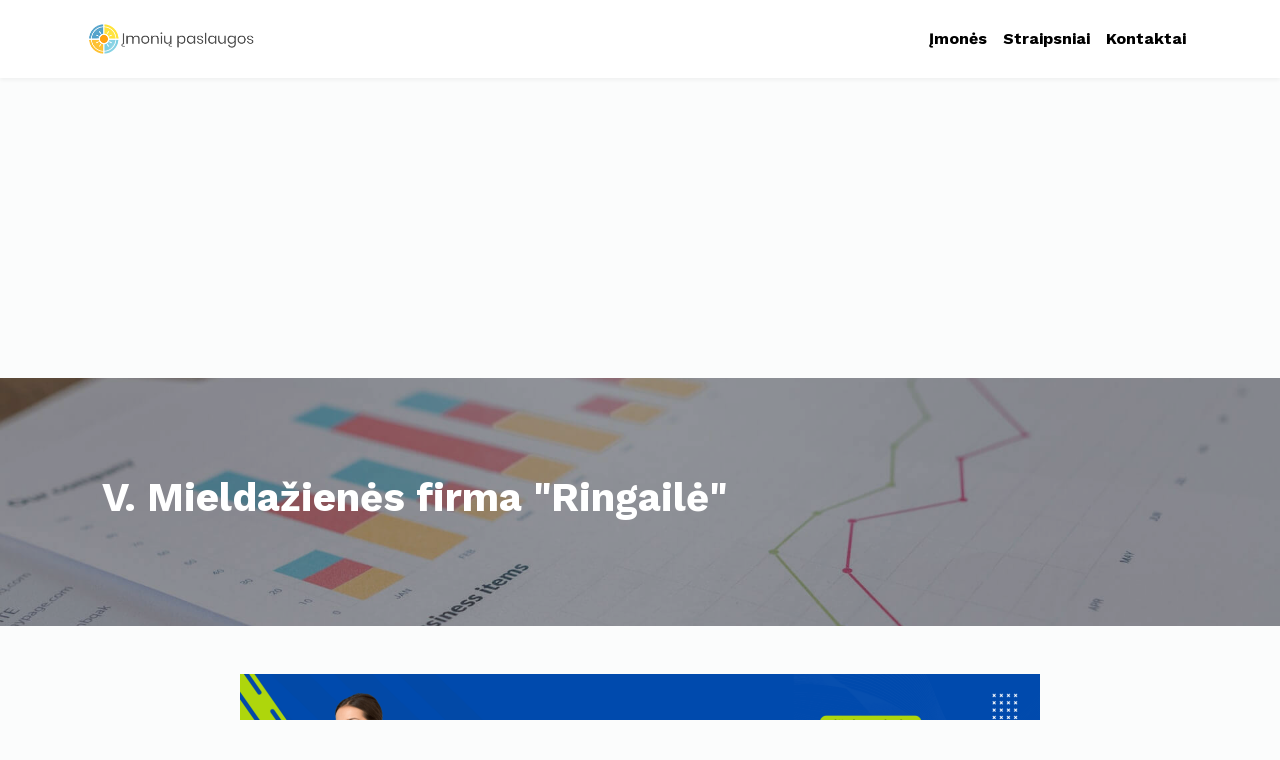

--- FILE ---
content_type: text/html; charset=UTF-8
request_url: https://imoniupaslaugos.lt/imone/v-mieldazienes-firma-ringaile-133655815
body_size: 5444
content:
<!DOCTYPE html>
<html lang="lt" class="h-100">
<head>
    <script async src="https://pagead2.googlesyndication.com/pagead/js/adsbygoogle.js?client=ca-pub-7008477187146575"
     crossorigin="anonymous"></script>
    <meta http-equiv="Content-Type" content="text/html; charset=UTF-8">
    <meta name="csrf-token" content="SBcUaFmDYUDssh7726m4xdoFGlJQQZb9J5hNKGsH">
    		<title>V. Mieldažienės firma &quot;Ringailė&quot; rekvizitai, atsiliepimai</title>
	    <meta name="description" content="V. Mieldažienės firma &quot;Ringailė&quot; - rekvizitai, informacija. Įmonės kodas: 133655815">
    <meta name="viewport" content="width=device-width, initial-scale=1">
    <meta http-equiv="X-UA-Compatible" content="IE=edge">
    <meta name="robots" content="all,follow">
    <link rel="preconnect" href="https://fonts.gstatic.com" crossorigin>
    <link rel="preload" as="style"
          href="https://fonts.googleapis.com/css?family=Work+Sans:300,400,700&amp;display=swap">
    <link rel="stylesheet" media="print" onload="this.onload=null;this.removeAttribute('media');"
          href="https://fonts.googleapis.com/css?family=Work+Sans:300,400,700&amp;display=swap">
    <noscript>
        <link rel="stylesheet" href="https://fonts.googleapis.com/css?family=Work+Sans:300,400,700&amp;display=swap">
    </noscript>
    
    <link rel="stylesheet" type="text/css" href="https://imoniupaslaugos.lt/assets/compressed/171a14862403b03e8898372e59801437.css" media="all">
            <script type="application/ld+json">{"@context":"https:\/\/schema.org","@type":"LocalBusiness","name":"V. Mieldažienės firma \"Ringailė\"","address":{"@type":"PostalAddress","addressCountry":"Lietuva"}}</script>
    <script type="application/ld+json">{"@context":"https:\/\/schema.org","@type":"BreadcrumbList","itemListElement":[{"@type":"ListItem","position":1,"item":"https:\/\/imoniupaslaugos.lt","name":"Įmonių paslaugos"},{"@type":"ListItem","position":2,"item":"https:\/\/imoniupaslaugos.lt\/imones","name":"Įmonės"},{"@type":"ListItem","position":3,"item":"https:\/\/imoniupaslaugos.lt\/imone\/v-mieldazienes-firma-ringaile-133655815","name":"V. Mieldažienės firma \"Ringailė\""}]}</script>
	            <link rel="canonical" href="https://imoniupaslaugos.lt/imone/v-mieldazienes-firma-ringaile-133655815">
<!-- Google tag (gtag.js) -->
    <script async src="https://www.googletagmanager.com/gtag/js?id=G-C7V771EB4C"></script>
    <script>
        window.dataLayer = window.dataLayer || [];

        function gtag() {
            dataLayer.push(arguments);
        }

        gtag('js', new Date());
        gtag('config', 'G-C7V771EB4C');
    </script>
<!-- Livewire Styles --><style >[wire\:loading][wire\:loading], [wire\:loading\.delay][wire\:loading\.delay], [wire\:loading\.inline-block][wire\:loading\.inline-block], [wire\:loading\.inline][wire\:loading\.inline], [wire\:loading\.block][wire\:loading\.block], [wire\:loading\.flex][wire\:loading\.flex], [wire\:loading\.table][wire\:loading\.table], [wire\:loading\.grid][wire\:loading\.grid], [wire\:loading\.inline-flex][wire\:loading\.inline-flex] {display: none;}[wire\:loading\.delay\.none][wire\:loading\.delay\.none], [wire\:loading\.delay\.shortest][wire\:loading\.delay\.shortest], [wire\:loading\.delay\.shorter][wire\:loading\.delay\.shorter], [wire\:loading\.delay\.short][wire\:loading\.delay\.short], [wire\:loading\.delay\.default][wire\:loading\.delay\.default], [wire\:loading\.delay\.long][wire\:loading\.delay\.long], [wire\:loading\.delay\.longer][wire\:loading\.delay\.longer], [wire\:loading\.delay\.longest][wire\:loading\.delay\.longest] {display: none;}[wire\:offline][wire\:offline] {display: none;}[wire\:dirty]:not(textarea):not(input):not(select) {display: none;}:root {--livewire-progress-bar-color: #2299dd;}[x-cloak] {display: none !important;}</style>
</head>
<body class="d-flex flex-column h-100">
<header class="header">
    <nav class="navbar navbar-expand-lg navbar-light bg-white py-3 py-lg-2">
        <div class="container">
            <a class="navbar-brand py-3 d-flex align-items-center" href="https://imoniupaslaugos.lt">
                <img src="https://imoniupaslaugos.lt/assets/img/logo.svg" alt="Įmonių paslaugos"
                     width="170" height="30">
            </a>
            <button class="navbar-toggler navbar-toggler-end" type="button" data-bs-toggle="collapse"
                    data-bs-target="#navbarSupportedContent" aria-controls="navbarSupportedContent"
                    aria-expanded="false" aria-label="Toggle navigation"><span class="navbar-toggler-icon"></span>
            </button>
            <div class="collapse navbar-collapse" id="navbarSupportedContent">
                <ul class="navbar-nav ms-auto">
                    <li class="nav-item">
                        <a class="nav-link" href="https://imoniupaslaugos.lt/imones">Įmonės</a>                       
                    </li>
					<li class="nav-item">
                        <a class="nav-link" href="https://imoniupaslaugos.lt/straipsniai">Straipsniai</a>    
                    </li>
					<li class="nav-item">
                        <a class="nav-link" href="https://imoniupaslaugos.lt/kontaktai">Kontaktai</a>
                    </li>
                </ul>
            </div>
        </div>
    </nav>
</header>
    <section class="hero d-flex align-items-end py-5 bg-cover bg-center"
             style="background: url(https://imoniupaslaugos.lt/assets/img/tool-detail-bg.jpg)">
        <div class="container z-index-20 py-5">
            <div class="row align-items-end gy-4">
                <div class="col-lg-12">
                    <div class="d-flex align-items-center">
                        <div class="ms-3">
                            <h1 class="text-white">V. Mieldažienės firma &quot;Ringailė&quot;</h1>
                        </div>
                    </div>
                </div>
            </div>
        </div>
    </section>
	<section class="">
        <div class="container pt-5">
            <div class="row text-center">
                <div class="col-lg-12 mx-auto">
                    <a href="https://ctr.lt/" target="_blank"><img class="img-fluid" src="https://imoniupaslaugos.lt/media/cache/patikimos-imones-980x200.png" ></a>
                </div>
            </div>
        </div>
    </section>
    <section class="py-5">
        <div class="container py-5">
            <div class="row gy-5">
                <div class="col-lg-12">
                    <div class="card border-0 shadow-sm mb-4 mb-lg-5 p-2 p-lg-0">
                        <div class="card-body p-lg-5">
                            <h2 class="h3 mb-4">V. Mieldažienės firma &quot;Ringailė&quot; duomenys</h2>
                            <div class="table-responsive">
                                <table class="table table-striped table-hover">
									<tr>
                                        <td>
                                            Įvertinimas
                                        </td>
                                        <td>
                                            <div wire:snapshot="{&quot;data&quot;:{&quot;company&quot;:[null,{&quot;class&quot;:&quot;App\\Models\\Company&quot;,&quot;key&quot;:196660,&quot;s&quot;:&quot;mdl&quot;}],&quot;rating&quot;:0,&quot;avgRating&quot;:0,&quot;totalVoters&quot;:0},&quot;memo&quot;:{&quot;id&quot;:&quot;4t8wzsoRvSqTJtFIgG00&quot;,&quot;name&quot;:&quot;company-ratings&quot;,&quot;path&quot;:&quot;imone\/v-mieldazienes-firma-ringaile-133655815&quot;,&quot;method&quot;:&quot;GET&quot;,&quot;children&quot;:[],&quot;scripts&quot;:[],&quot;assets&quot;:[],&quot;errors&quot;:[],&quot;locale&quot;:&quot;lt&quot;},&quot;checksum&quot;:&quot;1666c07f09f4bb06470fb4296dcad1bba37eec5ccaede45aaabb4a12be5295ec&quot;}" wire:effects="[]" wire:id="4t8wzsoRvSqTJtFIgG00" id="full-stars-example-two">
    <div class="rating-group">
        <!--[if BLOCK]><![endif]-->            <label aria-label="1" class="rating__label" for="rating3-1">
                <i class="rating__icon rating__icon--star fa fa-star"></i>
            </label>
            <input class="rating__input" id="rating3-1" type="radio"  wire:click="setRating(1)">
                    <label aria-label="2" class="rating__label" for="rating3-2">
                <i class="rating__icon rating__icon--star fa fa-star"></i>
            </label>
            <input class="rating__input" id="rating3-2" type="radio"  wire:click="setRating(2)">
                    <label aria-label="3" class="rating__label" for="rating3-3">
                <i class="rating__icon rating__icon--star fa fa-star"></i>
            </label>
            <input class="rating__input" id="rating3-3" type="radio"  wire:click="setRating(3)">
                    <label aria-label="4" class="rating__label" for="rating3-4">
                <i class="rating__icon rating__icon--star fa fa-star"></i>
            </label>
            <input class="rating__input" id="rating3-4" type="radio"  wire:click="setRating(4)">
                    <label aria-label="5" class="rating__label" for="rating3-5">
                <i class="rating__icon rating__icon--star fa fa-star"></i>
            </label>
            <input class="rating__input" id="rating3-5" type="radio"  wire:click="setRating(5)">
                    <label aria-label="6" class="rating__label" for="rating3-6">
                <i class="rating__icon rating__icon--star fa fa-star"></i>
            </label>
            <input class="rating__input" id="rating3-6" type="radio"  wire:click="setRating(6)">
                    <label aria-label="7" class="rating__label" for="rating3-7">
                <i class="rating__icon rating__icon--star fa fa-star"></i>
            </label>
            <input class="rating__input" id="rating3-7" type="radio"  wire:click="setRating(7)">
                    <label aria-label="8" class="rating__label" for="rating3-8">
                <i class="rating__icon rating__icon--star fa fa-star"></i>
            </label>
            <input class="rating__input" id="rating3-8" type="radio"  wire:click="setRating(8)">
                    <label aria-label="9" class="rating__label" for="rating3-9">
                <i class="rating__icon rating__icon--star fa fa-star"></i>
            </label>
            <input class="rating__input" id="rating3-9" type="radio"  wire:click="setRating(9)">
                    <label aria-label="10" class="rating__label" for="rating3-10">
                <i class="rating__icon rating__icon--star fa fa-star"></i>
            </label>
            <input class="rating__input" id="rating3-10" type="radio"  wire:click="setRating(10)">
         <!--[if ENDBLOCK]><![endif]-->
    </div>
    <p class="desc">
        0 / 10 (įvertino 0)
    </p>
</div>
                                        </td>
                                    </tr>
                                                                                                                <tr>
                                            <td>
                                                Teisinis statusas
                                            </td>
                                            <td>Išregistruotas</td>
                                        </tr>
                                                                                                                                                    <tr>
                                            <td>
                                                Įmonės kodas
                                            </td>
                                            <td>133655815</td>
                                        </tr>
                                                                                                                                                                                                                                                                                                                                                                            <tr>
                                            <td>
                                                Registracijos data
                                            </td>
                                            <td>1996-11-15</td>
                                        </tr>
                                                                    </table>
                                <small class="my-4">
                                    Duomenys pateikiami iš viešų šaltinių:
                                    <a href="https://www.vmi.lt/" target="_blank">VMI</a>,
                                    <a href="https://www.sodra.lt/" target="_blank">Sodra</a>,
                                    <a href="https://www.registrucentras.lt/" target="_blank">Registrų centras</a>,
                                    <a href="https://www.regitra.lt/" target="_blank">Regitra</a>
                                </small>
                                <div class="text-center mt-3">
                                    <hr>
                                    <div wire:snapshot="{&quot;data&quot;:{&quot;name&quot;:null,&quot;email&quot;:null,&quot;comment&quot;:null,&quot;company_url&quot;:&quot;https:\/\/imoniupaslaugos.lt\/imone\/v-mieldazienes-firma-ringaile-133655815&quot;,&quot;success&quot;:null,&quot;show&quot;:false},&quot;memo&quot;:{&quot;id&quot;:&quot;84z1KHUzQQae2SItb466&quot;,&quot;name&quot;:&quot;contact-form&quot;,&quot;path&quot;:&quot;imone\/v-mieldazienes-firma-ringaile-133655815&quot;,&quot;method&quot;:&quot;GET&quot;,&quot;children&quot;:[],&quot;scripts&quot;:[],&quot;assets&quot;:[],&quot;errors&quot;:[],&quot;locale&quot;:&quot;lt&quot;},&quot;checksum&quot;:&quot;7d55093e6a1e8eaee29422677d851c58c6647ec4c65d412e6c56c527d3320ff2&quot;}" wire:effects="[]" wire:id="84z1KHUzQQae2SItb466">
    Esate įmonės savininkas ir norite pataisyti/papildyti informaciją?<br>
    Užpildykite užklausos formą ir duomenys atnaujinsime per 1-2 d.d.<br>
    <a wire:click="$toggle('show')" class="">Forma rasite čia</a>
    <!--[if BLOCK]><![endif]--> <!--[if ENDBLOCK]><![endif]-->
</div>
                                </div>
                            </div>
                        </div>
                    </div>
                                                                                					<div class="card border-0 shadow-sm p-2 mb-lg-5 p-lg-0">
                        <div class="card-body p-lg-5">
                            <h2 class="h3 mb-4">Atsiliepimai</h2>
                            <div wire:snapshot="{&quot;data&quot;:{&quot;company&quot;:[null,{&quot;class&quot;:&quot;App\\Models\\Company&quot;,&quot;key&quot;:196660,&quot;s&quot;:&quot;mdl&quot;}],&quot;paginators&quot;:[{&quot;page&quot;:1},{&quot;s&quot;:&quot;arr&quot;}]},&quot;memo&quot;:{&quot;id&quot;:&quot;rTdCjhZhfjj3ULH6y7qT&quot;,&quot;name&quot;:&quot;company-reviews&quot;,&quot;path&quot;:&quot;imone\/v-mieldazienes-firma-ringaile-133655815&quot;,&quot;method&quot;:&quot;GET&quot;,&quot;children&quot;:[],&quot;scripts&quot;:[],&quot;assets&quot;:[],&quot;errors&quot;:[],&quot;locale&quot;:&quot;lt&quot;},&quot;checksum&quot;:&quot;d62a6772be5cb450863d1b246a8b4a18052f5da2d867ed36dafcb633f540a88d&quot;}" wire:effects="[]" wire:id="rTdCjhZhfjj3ULH6y7qT">
    <!--[if BLOCK]><![endif]--> <!--[if ENDBLOCK]><![endif]-->
</div>
                            <div wire:snapshot="{&quot;data&quot;:{&quot;company&quot;:[null,{&quot;class&quot;:&quot;App\\Models\\Company&quot;,&quot;key&quot;:196660,&quot;s&quot;:&quot;mdl&quot;}],&quot;name&quot;:null,&quot;email&quot;:null,&quot;comment&quot;:null,&quot;success&quot;:null,&quot;show&quot;:false,&quot;paginators&quot;:[[],{&quot;s&quot;:&quot;arr&quot;}]},&quot;memo&quot;:{&quot;id&quot;:&quot;VpDm3NOyTxAeuLakYM1A&quot;,&quot;name&quot;:&quot;company-review-form&quot;,&quot;path&quot;:&quot;imone\/v-mieldazienes-firma-ringaile-133655815&quot;,&quot;method&quot;:&quot;GET&quot;,&quot;children&quot;:[],&quot;scripts&quot;:[],&quot;assets&quot;:[],&quot;errors&quot;:[],&quot;locale&quot;:&quot;lt&quot;},&quot;checksum&quot;:&quot;537b7a80bd3fd0eafed8e19e2d7b2221e8bd83d32616a35cbe10f611f58c8495&quot;}" wire:effects="[]" wire:id="VpDm3NOyTxAeuLakYM1A">
    <a wire:click="$toggle('show')" class="btn btn-secondary">Palikite atsiliepimą</a>
    <!--[if BLOCK]><![endif]--> <!--[if ENDBLOCK]><![endif]-->
</div>
                        </div>
                    </div>
                                            <div class="card border-0 shadow-sm mb-4 mb-lg-5 p-2 p-lg-0">
                            <div class="card-body p-lg-5 text-center related-companies">
                                                                    <a href="https://imoniupaslaugos.lt/imone/mb-ortus-nt-306341997"
                                       class="related-company-link">MB &quot;Ortus NT&quot;</a>
                                                                    <a href="https://imoniupaslaugos.lt/imone/uab-dilmeda-306342017"
                                       class="related-company-link">UAB Dilmeda</a>
                                                                    <a href="https://imoniupaslaugos.lt/imone/mb-mini-italy-306342501"
                                       class="related-company-link">MB &quot;Mini Italy&quot;</a>
                                                                    <a href="https://imoniupaslaugos.lt/imone/mb-artotvarka-306340482"
                                       class="related-company-link">MB &quot;Artotvarka&quot;</a>
                                                                    <a href="https://imoniupaslaugos.lt/imone/uab-cargo-4europe-306342519"
                                       class="related-company-link">UAB &quot;Cargo 4Europe&quot;</a>
                                                                    <a href="https://imoniupaslaugos.lt/imone/uab-apskaitos-meno-spektras-306342526"
                                       class="related-company-link">UAB Apskaitos meno spektras</a>
                                                                    <a href="https://imoniupaslaugos.lt/imone/uab-doha-ip-306342540"
                                       class="related-company-link">UAB DOHA IP</a>
                                                                    <a href="https://imoniupaslaugos.lt/imone/mb-prusakovu-uzkandine-306342049"
                                       class="related-company-link">MB Prusakovų užkandinė</a>
                                                                    <a href="https://imoniupaslaugos.lt/imone/uab-kliniko-306343585"
                                       class="related-company-link">UAB Kliniko</a>
                                                                    <a href="https://imoniupaslaugos.lt/imone/uab-a2-building-solutions-306343126"
                                       class="related-company-link">UAB A2 Building Solutions</a>
                                                                    <a href="https://imoniupaslaugos.lt/imone/mb-o-jeigu-darzoves-306343592"
                                       class="related-company-link">MB &quot;O jeigu daržovės&quot;</a>
                                                                    <a href="https://imoniupaslaugos.lt/imone/mb-sekmes-keliai-306343158"
                                       class="related-company-link">MB &quot;Sėkmės keliai&quot;</a>
                                                                    <a href="https://imoniupaslaugos.lt/imone/mb-caloriesens-306342729"
                                       class="related-company-link">MB &quot;Caloriesens&quot;</a>
                                                                    <a href="https://imoniupaslaugos.lt/imone/uab-malibor-306342444"
                                       class="related-company-link">UAB &quot;Malibor&quot;</a>
                                                                    <a href="https://imoniupaslaugos.lt/imone/mb-jk-pro-vet-306341940"
                                       class="related-company-link">MB &quot;Jk pro vet&quot;</a>
                                                                    <a href="https://imoniupaslaugos.lt/imone/5s-baltic-real-estate-uab-306342469"
                                       class="related-company-link">5S Baltic real estate, UAB</a>
                                                                    <a href="https://imoniupaslaugos.lt/imone/mb-rapidior-306342654"
                                       class="related-company-link">MB Rapidior</a>
                                                                    <a href="https://imoniupaslaugos.lt/imone/mb-eurybius-trade-and-technology-306341972"
                                       class="related-company-link">MB &quot;EURYBIUS Trade and Technology&quot;</a>
                                                                    <a href="https://imoniupaslaugos.lt/imone/uab-vairune-306342661"
                                       class="related-company-link">UAB &quot;Vairūnė&quot;</a>
                                                                    <a href="https://imoniupaslaugos.lt/imone/justicode-mb-306342533"
                                       class="related-company-link">Justicode, MB</a>
                                                                    <a href="https://imoniupaslaugos.lt/imone/achiu-mb-306342063"
                                       class="related-company-link">Achiu, MB</a>
                                                                    <a href="https://imoniupaslaugos.lt/imone/mb-aluminium-works-306342686"
                                       class="related-company-link">MB &quot;ALUMINIUM WORKS&quot;</a>
                                                                    <a href="https://imoniupaslaugos.lt/imone/mb-mieli-vyrukai-306342572"
                                       class="related-company-link">MB Mieli vyrukai</a>
                                                                    <a href="https://imoniupaslaugos.lt/imone/mb-sipi-apskaita-306343083"
                                       class="related-company-link">MB Sipi apskaita</a>
                                                                    <a href="https://imoniupaslaugos.lt/imone/oppwiser-uab-306343090"
                                       class="related-company-link">&quot;Oppwiser&quot; UAB</a>
                                                                    <a href="https://imoniupaslaugos.lt/imone/vsi-geru-patirciu-namai-306343119"
                                       class="related-company-link">VšĮ Gerų patirčių namai</a>
                                                                    <a href="https://imoniupaslaugos.lt/imone/uab-blindos-statyba-306342693"
                                       class="related-company-link">UAB &quot;Blindos statyba&quot;</a>
                                                                    <a href="https://imoniupaslaugos.lt/imone/mb-namuma-306342615"
                                       class="related-company-link">MB Namuma</a>
                                                                    <a href="https://imoniupaslaugos.lt/imone/kamekono-mb-306342622"
                                       class="related-company-link">Kamekono MB</a>
                                                                    <a href="https://imoniupaslaugos.lt/imone/uab-lion-cargo-306341958"
                                       class="related-company-link">UAB &quot;Lion cargo&quot;</a>
                                                                    <a href="https://imoniupaslaugos.lt/imone/uab-deep-scientific-306341965"
                                       class="related-company-link">UAB Deep Scientific</a>
                                                                    <a href="https://imoniupaslaugos.lt/imone/mb-raksha-information-technologies-306342483"
                                       class="related-company-link">MB &quot;Raksha information Technologies&quot;</a>
                                                                    <a href="https://imoniupaslaugos.lt/imone/mb-ekcel-306342490"
                                       class="related-company-link">MB &quot;Ekcel&quot;</a>
                                                                    <a href="https://imoniupaslaugos.lt/imone/mb-pramogu-piramide-306342024"
                                       class="related-company-link">MB &quot;Pramogų piramidė&quot;</a>
                                                                    <a href="https://imoniupaslaugos.lt/imone/mb-norok-306342031"
                                       class="related-company-link">MB &quot;Norok&quot;</a>
                                                                    <a href="https://imoniupaslaugos.lt/imone/disso-mb-306339423"
                                       class="related-company-link">Disso MB</a>
                                                                    <a href="https://imoniupaslaugos.lt/imone/mb-nidos-padelis-306342558"
                                       class="related-company-link">MB Nidos padelis</a>
                                                                    <a href="https://imoniupaslaugos.lt/imone/mb-invent-advisory-306342056"
                                       class="related-company-link">MB Invent advisory</a>
                                                                    <a href="https://imoniupaslaugos.lt/imone/mb-nar-lt-306342565"
                                       class="related-company-link">MB &quot;Nar LT&quot;</a>
                                                                    <a href="https://imoniupaslaugos.lt/imone/paveikslai-mb-306343101"
                                       class="related-company-link">Paveikslai MB</a>
                                
                            </div>
                        </div>
                                    </div>
            </div>
        </div>
    </section>
<footer style="background: #111;" class="mt-auto">
    <div class="copyrights py-4" style="background: #0e0e0e">
        <div class="container">
            <div class="row text-center gy-2">
                <div class="col-sm-6 text-lg-start">
                    <p class="mb-0 text-muted mb-0 text-sm copyright-text">&copy; Visos teisės saugomos
                        - Įmonių paslaugos <a href="https://stilingi.eu" title="Rankinukai">Rankinukai</a> | <a
                            href="https://www.buhalterija.net" title="Buhlaterinė apskaita">Buhlaterinė apskaita</a></p>
                </div>
                <div class="col-sm-6 text-md-end">
                    <p class="mb-0 text-muted mb-0 text-sm">
                        <a target="_blank" href="https://www.hey.lt/details.php?id=imoniupaslaugos"><img width="88" height="31" border="0" src="https://www.hey.lt/count.php?id=imoniupaslaugos" style="display: none;"></a>
                    </p>
                </div>
            </div>
        </div>
    </div>
</footer>

<script src="https://imoniupaslaugos.lt/assets/compressed/e61eec8735af080e3cfa648c2d1c0eb8.js"></script>
<link rel="stylesheet" href="https://cdnjs.cloudflare.com/ajax/libs/font-awesome/5.15.4/css/all.min.css"
      integrity="sha512-1ycn6IcaQQ40/MKBW2W4Rhis/DbILU74C1vSrLJxCq57o941Ym01SwNsOMqvEBFlcgUa6xLiPY/NS5R+E6ztJQ=="
      crossorigin="anonymous" referrerpolicy="no-referrer"/>
    <script src="https://cdn.jsdelivr.net/npm/sweetalert2@11"></script>
    <script type="text/javascript">
        var ads = ['<div style="text-align: center;">Verslo naujienos, Dirbtinis intelektas, Startuoliai -  <a href="https://versloidejos.lt">versloidejos.lt</a></div>'];
        var randomIndex = Math.floor(Math.random() * ads.length);
        Swal.fire({
            html: ads[randomIndex],
            icon: 'question',
            width: '20em',
            backdrop: false,
            position: 'bottom-left',
            timer: 30000,
            timerProgressBar: true,
            toast: true,
            showDenyButton: false,
            showCancelButton: false,
            showCloseButton: true,
            showConfirmButton: false,
        });
        var toast = Swal.getContainer();

        toast.removeEventListener('mouseover', Swal.stopTimer);
        toast.removeEventListener('mouseleave', Swal.resumeTimer);

        toast.addEventListener('mouseenter', Swal.stopTimer);
        toast.addEventListener('mouseleave', Swal.resumeTimer);
    </script>
<script src="/livewire/livewire.js?id=8ed4c109"   data-csrf="SBcUaFmDYUDssh7726m4xdoFGlJQQZb9J5hNKGsH" data-update-uri="/livewire/update" data-navigate-once="true"></script>
<script defer src="https://static.cloudflareinsights.com/beacon.min.js/vcd15cbe7772f49c399c6a5babf22c1241717689176015" integrity="sha512-ZpsOmlRQV6y907TI0dKBHq9Md29nnaEIPlkf84rnaERnq6zvWvPUqr2ft8M1aS28oN72PdrCzSjY4U6VaAw1EQ==" data-cf-beacon='{"version":"2024.11.0","token":"42b1401932e94abfa8c552246eeab05e","r":1,"server_timing":{"name":{"cfCacheStatus":true,"cfEdge":true,"cfExtPri":true,"cfL4":true,"cfOrigin":true,"cfSpeedBrain":true},"location_startswith":null}}' crossorigin="anonymous"></script>
</body>
</html>


--- FILE ---
content_type: text/html; charset=utf-8
request_url: https://www.google.com/recaptcha/api2/aframe
body_size: 267
content:
<!DOCTYPE HTML><html><head><meta http-equiv="content-type" content="text/html; charset=UTF-8"></head><body><script nonce="po1GTJkozTVc_9D5N4fnyA">/** Anti-fraud and anti-abuse applications only. See google.com/recaptcha */ try{var clients={'sodar':'https://pagead2.googlesyndication.com/pagead/sodar?'};window.addEventListener("message",function(a){try{if(a.source===window.parent){var b=JSON.parse(a.data);var c=clients[b['id']];if(c){var d=document.createElement('img');d.src=c+b['params']+'&rc='+(localStorage.getItem("rc::a")?sessionStorage.getItem("rc::b"):"");window.document.body.appendChild(d);sessionStorage.setItem("rc::e",parseInt(sessionStorage.getItem("rc::e")||0)+1);localStorage.setItem("rc::h",'1768664264346');}}}catch(b){}});window.parent.postMessage("_grecaptcha_ready", "*");}catch(b){}</script></body></html>